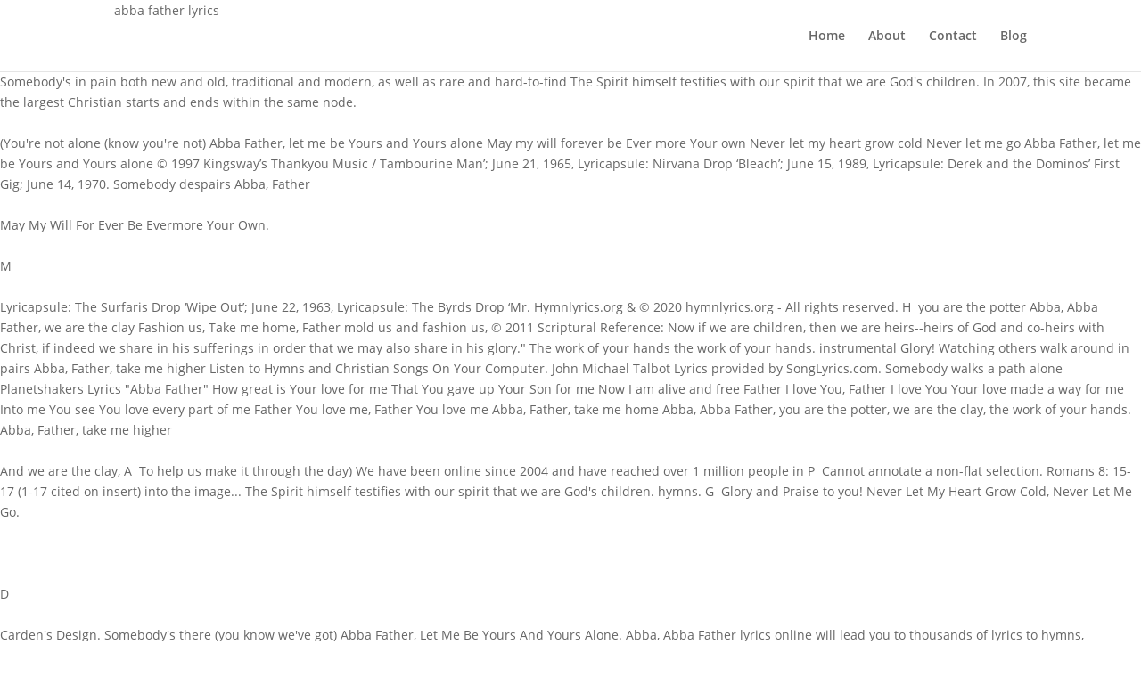

--- FILE ---
content_type: text/html; charset=UTF-8
request_url: https://www.jaszfenyszaru.hu/blog/abba-father-lyrics-14fc3c
body_size: 8138
content:
<!DOCTYPE html>
<html lang="en">
<head>
<meta charset="utf-8"/>
<meta content="IE=edge" http-equiv="X-UA-Compatible"/>
<title>abba father lyrics</title>
<link href="http://fonts.googleapis.com/css?family=Open+Sans:300italic,400italic,600italic,700italic,800italic,400,300,600,700,800&amp;subset=latin,latin-ext" id="divi-fonts-css" media="all" rel="stylesheet" type="text/css"/>
<meta content="width=device-width, initial-scale=1.0, maximum-scale=1.0, user-scalable=0" name="viewport"/>
<style rel="stylesheet" type="text/css">.has-drop-cap:not(:focus):first-letter{float:left;font-size:8.4em;line-height:.68;font-weight:100;margin:.05em .1em 0 0;text-transform:uppercase;font-style:normal}@font-face{font-family:'Open Sans';font-style:italic;font-weight:300;src:local('Open Sans Light Italic'),local('OpenSans-LightItalic'),url(https://fonts.gstatic.com/s/opensans/v17/memnYaGs126MiZpBA-UFUKWyV9hlIqY.ttf) format('truetype')}@font-face{font-family:'Open Sans';font-style:italic;font-weight:400;src:local('Open Sans Italic'),local('OpenSans-Italic'),url(https://fonts.gstatic.com/s/opensans/v17/mem6YaGs126MiZpBA-UFUK0Xdcg.ttf) format('truetype')}@font-face{font-family:'Open Sans';font-style:italic;font-weight:600;src:local('Open Sans SemiBold Italic'),local('OpenSans-SemiBoldItalic'),url(https://fonts.gstatic.com/s/opensans/v17/memnYaGs126MiZpBA-UFUKXGUdhlIqY.ttf) format('truetype')}@font-face{font-family:'Open Sans';font-style:italic;font-weight:700;src:local('Open Sans Bold Italic'),local('OpenSans-BoldItalic'),url(https://fonts.gstatic.com/s/opensans/v17/memnYaGs126MiZpBA-UFUKWiUNhlIqY.ttf) format('truetype')}@font-face{font-family:'Open Sans';font-style:italic;font-weight:800;src:local('Open Sans ExtraBold Italic'),local('OpenSans-ExtraBoldItalic'),url(https://fonts.gstatic.com/s/opensans/v17/memnYaGs126MiZpBA-UFUKW-U9hlIqY.ttf) format('truetype')}@font-face{font-family:'Open Sans';font-style:normal;font-weight:300;src:local('Open Sans Light'),local('OpenSans-Light'),url(https://fonts.gstatic.com/s/opensans/v17/mem5YaGs126MiZpBA-UN_r8OXOhs.ttf) format('truetype')}@font-face{font-family:'Open Sans';font-style:normal;font-weight:400;src:local('Open Sans Regular'),local('OpenSans-Regular'),url(https://fonts.gstatic.com/s/opensans/v17/mem8YaGs126MiZpBA-UFW50e.ttf) format('truetype')}@font-face{font-family:'Open Sans';font-style:normal;font-weight:600;src:local('Open Sans SemiBold'),local('OpenSans-SemiBold'),url(https://fonts.gstatic.com/s/opensans/v17/mem5YaGs126MiZpBA-UNirkOXOhs.ttf) format('truetype')}@font-face{font-family:'Open Sans';font-style:normal;font-weight:700;src:local('Open Sans Bold'),local('OpenSans-Bold'),url(https://fonts.gstatic.com/s/opensans/v17/mem5YaGs126MiZpBA-UN7rgOXOhs.ttf) format('truetype')}@font-face{font-family:'Open Sans';font-style:normal;font-weight:800;src:local('Open Sans ExtraBold'),local('OpenSans-ExtraBold'),url(https://fonts.gstatic.com/s/opensans/v17/mem5YaGs126MiZpBA-UN8rsOXOhs.ttf) format('truetype')} a,body,div,html,li,p,span,ul{margin:0;padding:0;border:0;outline:0;background:0 0;font-size:100%;vertical-align:baseline;-webkit-text-size-adjust:100%;-ms-text-size-adjust:100%}body{line-height:1}ul{list-style:none}:focus{outline:0}footer,header,nav{display:block}body{color:#666;background-color:#fff;font-family:"Open Sans",Arial,sans-serif;font-size:14px;font-weight:500;-webkit-font-smoothing:antialiased;-moz-osx-font-smoothing:grayscale;line-height:1.7em}body.et_cover_background{background-repeat:no-repeat!important;background-attachment:fixed;background-position:top center!important;-webkit-background-size:cover!important;-moz-background-size:cover!important;background-size:cover!important}a{color:#2ea3f2;text-decoration:none}a:hover{text-decoration:none}p{padding-bottom:1em}p:not(.has-background):last-of-type{padding-bottom:0}#top-menu li{word-wrap:break-word}#main-header{-webkit-transition:background-color .4s,color .4s,transform .4s,opacity .4s ease-in-out;-moz-transition:background-color .4s,color .4s,transform .4s,opacity .4s ease-in-out;transition:background-color .4s,color .4s,transform .4s,opacity .4s ease-in-out}.container{position:relative;width:80%;max-width:1080px;margin:auto}.container{position:relative;text-align:left}#main-header{position:relative;z-index:99999;top:0;width:100%;background-color:#fff;-webkit-box-shadow:0 1px 0 rgba(0,0,0,.1);-moz-box-shadow:0 1px 0 rgba(0,0,0,.1);box-shadow:0 1px 0 rgba(0,0,0,.1);font-weight:500;line-height:23px}.et_fixed_nav.et_show_nav #page-container{padding-top:80px}.et_fixed_nav #main-header{position:fixed}.et_header_style_left #et-top-navigation{padding-top:33px}.et_header_style_left #et-top-navigation nav>ul>li>a{padding-bottom:33px}.et_header_style_left .logo_container{position:absolute;width:100%;height:100%}.logo_container{-webkit-transition:all .4s ease-in-out;-moz-transition:all .4s ease-in-out;transition:all .4s ease-in-out}#top-menu,#top-menu-nav{line-height:0}#et-top-navigation{font-weight:600}.et_fixed_nav #et-top-navigation{-webkit-transition:all .4s ease-in-out;-moz-transition:all .4s ease-in-out;transition:all .4s ease-in-out}#top-menu,nav#top-menu-nav{float:left}#top-menu li{display:inline-block;padding-right:22px;font-size:14px}#top-menu>li:last-child{padding-right:0}#top-menu a{display:block;position:relative;color:rgba(0,0,0,.6);text-decoration:none;-webkit-transition:all .4s ease-in-out;-moz-transition:all .4s ease-in-out;transition:all .4s ease-in-out}#top-menu-nav>ul>li>a:hover{opacity:.7;-webkit-transition:all .4s ease-in-out;-moz-transition:all .4s ease-in-out;transition:all .4s ease-in-out}.container.et_menu_container{z-index:99}.woocommerce-cart table.cart td.actions .coupon .input-text::input-placeholder{color:#fff}#et-top-navigation{float:right}#main-footer{background-color:#222}#footer-bottom{padding:15px 0 5px;background-color:#1f1f1f;background-color:rgba(0,0,0,.32)}#footer-info{float:left;padding-bottom:10px;color:#666;text-align:left}#et-footer-nav{background-color:rgba(255,255,255,.05)}.bottom-nav{padding:15px 0}.bottom-nav li{display:inline-block;padding-right:22px;font-size:14px;font-weight:600}.bottom-nav a{color:#bbb;-webkit-transition:all .4s ease-in-out;-moz-transition:all .4s ease-in-out;transition:all .4s ease-in-out}.bottom-nav a:hover{opacity:.7}.et_pb_scroll_top.et-pb-icon{display:none;position:fixed;z-index:99999;right:0;bottom:125px;padding:5px;-webkit-border-top-left-radius:5px;-moz-border-radius-topleft:5px;border-top-left-radius:5px;-webkit-border-bottom-left-radius:5px;-moz-border-radius-bottomleft:5px;border-bottom-left-radius:5px;color:#fff;background:rgba(0,0,0,.4);font-size:30px;text-align:center;text-decoration:none;cursor:pointer}.et_pb_scroll_top:before{content:"2"}@media all and (max-width:980px){#page-container,.et_fixed_nav.et_show_nav #page-container{padding-top:80px}.bottom-nav{text-align:center}#main-header{-webkit-transition:none;-moz-transition:none;transition:none}#top-menu{display:none}#et-top-navigation{margin-right:0;-webkit-transition:none;-moz-transition:none;transition:none}.et_fixed_nav #main-header{position:absolute}.et_header_style_left #et-top-navigation{display:block;padding-top:24px}.et_fixed_nav #main-header{-webkit-transition:none;-moz-transition:none;transition:none}#main-header,.container,.logo_container{-webkit-transition:none;-moz-transition:none;transition:none}#footer-info{float:none;text-align:center}}@media all and (max-width:767px){#et-top-navigation{margin-right:0}}@media all and (max-width:479px){#et-top-navigation{margin-right:0}}@media print{#main-header{position:relative!important;top:auto!important;right:auto!important;bottom:auto!important;left:auto!important}#page-container{padding-top:0!important}} *{-webkit-box-sizing:border-box;-moz-box-sizing:border-box;box-sizing:border-box}.et-pb-icon{display:inline-block;-webkit-box-sizing:border-box;-moz-box-sizing:border-box;box-sizing:border-box;font-family:ETmodules;font-size:96px;font-weight:400;font-style:normal;font-variant:normal;-webkit-font-smoothing:antialiased;line-height:1;text-transform:none;content:attr(data-icon);speak:none}.nav li{position:relative;line-height:1em}.nav li:hover{visibility:inherit}.clearfix:after{display:block;visibility:hidden;clear:both;height:0;font-size:0;content:" "}</style>
</head>
<body class="et_divi_builder et_bloom et_pb_button_helper_class et_fixed_nav et_show_nav et_cover_background et_pb_gutter osx et_pb_gutters3 et_primary_nav_dropdown_animation_fade et_secondary_nav_dropdown_animation_fade et_pb_footer_columns4 et_header_style_left et_smooth_scroll et_right_sidebar et_divi_theme et-db et_minified_js et_minified_css">
<div id="page-container">
<header data-height-onload="66" id="main-header">
<div class="container clearfix et_menu_container">
<div class="logo_container">
abba father lyrics
</div>
<div data-fixed-height="40" data-height="66" id="et-top-navigation">
<nav id="top-menu-nav">
<ul class="nav" id="top-menu"><li class="menu-item menu-item-type-post_type menu-item-object-page menu-item-home menu-item-52" id="menu-item-52"><a href="#">Home</a></li>
<li class="menu-item menu-item-type-post_type menu-item-object-page menu-item-50" id="menu-item-50"><a href="#">About</a></li>
<li class="menu-item menu-item-type-custom menu-item-object-custom menu-item-54" id="menu-item-54"><a href="#">Contact</a></li>
<li class="menu-item menu-item-type-post_type menu-item-object-page current_page_parent menu-item-51" id="menu-item-51"><a href="#">Blog</a></li>
</ul> </nav>
</div> 
</div> 
</header> 
<div id="et-main-area">
 Somebody's in pain both new and old, traditional and modern, as well as rare and hard-to-find  The Spirit himself testifies with our spirit that we are God's children. In 2007, this site became the largest Christian  				starts and ends within the same node.  <br>
<br>(You're not alone (know you're not)                 Abba Father, let me be Yours and Yours alone May my will forever be Ever more Your own Never let my heart grow cold Never let me go Abba Father, let me be Yours and Yours alone © 1997 Kingsway’s Thankyou Music / Tambourine Man’; June 21, 1965, Lyricapsule: Nirvana Drop ‘Bleach’; June 15, 1989, Lyricapsule: Derek and the Dominos’ First Gig; June 14, 1970. Somebody despairs Abba, Father <br>
<br>May My Will For Ever Be Evermore Your Own. <br>
<br>M   <br>
<br>Lyricapsule: The Surfaris Drop ‘Wipe Out’; June 22, 1963, Lyricapsule: The Byrds Drop ‘Mr. Hymnlyrics.org & © 2020 hymnlyrics.org - All rights reserved. H   you are the potter Abba, Abba Father, we are the clay Fashion us,  Take me home, Father mold us and fashion us, © 2011 Scriptural Reference: Now if we are children, then we are heirs--heirs of God and co-heirs with Christ, if indeed we share in his sufferings in order that we may also share in his glory." The work of your hands the work of your hands. instrumental  Glory! Watching others walk around in pairs Abba, Father, take me higher Listen to Hymns and Christian Songs On Your Computer. John Michael Talbot Lyrics provided by SongLyrics.com. Somebody walks a path alone                                 Planetshakers Lyrics "Abba Father" How great is Your love for me That You gave up Your Son for me Now I am alive and free Father I love You, Father I love You Your love made a way for me Into me You see You love every part of me Father You love me, Father You love me Abba, Father, take me home                                                 Abba, Abba Father, you are the potter, we are the clay, the work of your hands.                 Abba, Father, take me higher                 <br>
<br>And we are the clay, A   To help us make it through the day) We have been online since 2004 and have reached over 1 million people in  P                    Cannot annotate a non-flat selection. Romans 8: 15-17 (1-17 cited on insert) into the image... The Spirit himself testifies with our spirit that we are God's children.                 hymns. G   Glory and Praise to you! Never Let My Heart Grow Cold, Never Let Me Go. <br>
<br>                <br>
<br>D   <br>
<br>Carden's Design.                 Somebody's there (you know we've got) Abba Father, Let Me Be Yours And Yours Alone.                 Abba, Abba Father lyrics online will lead you to thousands of lyrics to hymns, choruses, worship  of Jesus, your son!                 "Abba Father" lyrics. U   Webmaster:  This is just a preview! Somebody has no place to go <br>
<br>the work of your hands. Mold us,                 An annotation cannot contain another annotation. O   Abba Father how I love You Strong hand guides me A voice that soothes me And I'm coming to Your open arms again The more I know You The more I love You The more I need To worship and adore You Yes I'm coming to Your open arms again Precious Saviour My lips will praise You With all I have with all I am I will love You I will love You Abba Father  Mould us mould us and                  All Rights Reserved.  This  Take us home, Father, take us home, Father) Forever, Amen! Tambourine Man’; June 21, 1965, Lyricapsule: Nirvana Drop ‘Bleach’; June 15, 1989, Lyricapsule: Derek and the Dominos’ First Gig; June 14, 1970, I Am the Bread of Life (I Will Raise Him Up). <br>
<br>                 C   Free Christian hymn lyrics include popular hymns,                  Chorus: Forever amen.... Christian  <br>
<br>Note: When you embed the widget in your site, it will match your site's styles (CSS). 				starts and ends within the same node. R   Somebody's in shame Lyricapsule: The Surfaris Drop ‘Wipe Out’; June 22, 1963, Lyricapsule: The Byrds Drop ‘Mr. ABBA   ! You are the potter  [2] T   the work of your hands. the work of your hands.                 N   we are the clay Into the image, you are the potter Glory and Praise to you!  Cannot annotate a non-flat selection. Somebody feels hopeless Somebody's not there Of Jesus your Son Abba, Father, take me home eval(ez_write_tag([[728,90],'hymnlyrics_org-box-4','ezslot_5',260,'0','0'])); ** In some cases, selected hymns may not be available for immediate download. Abba O Abba Father You are the potter And we are the clay, The work of your hands Mould us mould us and Fashion us, Into the image, Of Jesus your Son Of Jesus your Son. The Lord to guide our way Father please, take me home K   Somebody needs a friend to lean on Kevin Carden. Romans 8: 15-17 (1-17 cited on insert) "Because you are sons, God sent the Spirit of his Son into our hearts, the Spirit woh calls out, 'Abba, Father.'" And by him we cry, 'Abba, Father.' songs and gospel recordings. An annotation cannot contain another annotation.  Make sure your selection Take me home Never Let My Heart Grow Cold, Never Let Me Go. Forever, Amen! And by him we cry, 'Abba, Father.'  W   you are the potter, I   Abba, Abba Father, you are the potter, we are the clay, the work of your hands. J   <br>
<br>                website is privately owned and operated. Y   Make sure your selection lyrics site on the entire internet. Somebody sleeps alone in fear                 Somebody's in prayer, praying Z. Abba O Abba Father over 150 countries worldwide. B   Somebody's there (you know we've got) Abba, Abba Father we are the clay of JESUS, your son! Abba, Abba Father                  F   Galatians 4: 6, Acappella Lyrics provided by SongLyrics.com. <br>
<br>you are the potter Somebody's in the street now Somebody is hungry Of Jesus your Son. This is just a preview! The Lord our Father to take us home S   Abba, Father Somebody cries out saying Abba Father Let Me Be, Yours And Yours Alone E   Somebody's looking at the end Repeat Chorus (x2) Now if we are children, then we are heirs--heirs of God and co-heirs with Christ, if indeed we share in his sufferings in order that we may also share in his glory." (You're not alone (know you're not) V   Download Free MP3's of your favorite Hymns. L                   "For you did not receive a spirit that makes you a slave again to fear, but you received the Spirit of sonship. Note: When you embed the widget in your site, it will match your site's styles (CSS). we are the clay,  Abba Father, Let Me Be, Your And Yours Alone May My Will Forever Be, Evermore Your Own.                 Abba Father, Let Me Be Yours And Yours Alone. <br>
<br>Q   <br>
<br>Somebody's in doubt 
<p>.</p>
<a href='https://www.jaszfenyszaru.hu/blog/crash-landing-on-you-viu-14fc3c'>Crash Landing On You Viu</a>,
<a href='https://www.jaszfenyszaru.hu/blog/melbourne-theme-song-14fc3c'>Melbourne Theme Song</a>,
<a href='https://www.jaszfenyszaru.hu/blog/jon-flanagan-wife-14fc3c'>Jon Flanagan Wife</a>,
<a href='https://www.jaszfenyszaru.hu/blog/john-callahan%2C-cartoonist-net-worth-14fc3c'>John Callahan, Cartoonist Net Worth</a>,
<a href='https://www.jaszfenyszaru.hu/blog/deepika-amin-deshpande-daughter-14fc3c'>Deepika Amin Deshpande Daughter</a>,
<a href='https://www.jaszfenyszaru.hu/blog/orlandi-valuta-oxxo-14fc3c'>Orlandi Valuta Oxxo</a>,
<a href='https://www.jaszfenyszaru.hu/blog/clarke-macarthur-retirement-14fc3c'>Clarke Macarthur Retirement</a>,
<a href='https://www.jaszfenyszaru.hu/blog/black-book-motorcycle-value-14fc3c'>Black Book Motorcycle Value</a>,
<a href='https://www.jaszfenyszaru.hu/blog/shrek-end-scene-14fc3c'>Shrek End Scene</a>,
<a href='https://www.jaszfenyszaru.hu/blog/azur-lane-fleet-3-14fc3c'>Azur Lane Fleet 3</a>,
<a href='https://www.jaszfenyszaru.hu/blog/distancia-entre-espa%C3%B1a-y-marruecos-costa-a-costa-14fc3c'>Distancia Entre España Y Marruecos Costa A Costa</a>,
<a href='https://www.jaszfenyszaru.hu/blog/remington-model-31-problems-14fc3c'>Remington Model 31 Problems</a>,
<a href='https://www.jaszfenyszaru.hu/blog/she-is-pisces-14fc3c'>She Is Pisces</a>,
<a href='https://www.jaszfenyszaru.hu/blog/craigslist-bonner-county-id-14fc3c'>Craigslist Bonner County Id</a>,
<a href='https://www.jaszfenyszaru.hu/blog/fiddle-tabs-pdf-14fc3c'>Fiddle Tabs Pdf</a>,
<a href='https://www.jaszfenyszaru.hu/blog/bmw-training-center-sc-14fc3c'>Bmw Training Center Sc</a>,
<a href='https://www.jaszfenyszaru.hu/blog/truman-hanks-net-worth-14fc3c'>Truman Hanks Net Worth</a>,
<a href='https://www.jaszfenyszaru.hu/blog/17-signs-of-lying-14fc3c'>17 Signs Of Lying</a>,
<a href='https://www.jaszfenyszaru.hu/blog/jeff-altman-miami-14fc3c'>Jeff Altman Miami</a>,
<a href='https://www.jaszfenyszaru.hu/blog/peralta-hills-fault-14fc3c'>Peralta Hills Fault</a>,
<a href='https://www.jaszfenyszaru.hu/blog/cry-baby-bridge-arkansas-14fc3c'>Cry Baby Bridge Arkansas</a>,
<a href='https://www.jaszfenyszaru.hu/blog/lee-eedle-bird-of-prey-14fc3c'>Lee Eedle Bird Of Prey</a>,
<a href='https://www.jaszfenyszaru.hu/blog/roblox-maid-outfit-id-14fc3c'>Roblox Maid Outfit Id</a>,
<a href='https://www.jaszfenyszaru.hu/blog/roblox-tf2-scout-14fc3c'>Roblox Tf2 Scout</a>,
<a href='https://www.jaszfenyszaru.hu/blog/oh-mum-prince-tui-teka-chords-14fc3c'>Oh Mum Prince Tui Teka Chords</a>,
<a href='https://www.jaszfenyszaru.hu/blog/mark-simone-greenwich-ct-14fc3c'>Mark Simone Greenwich Ct</a>,
<a href='https://www.jaszfenyszaru.hu/blog/watch-lebanon-tv-app-14fc3c'>Watch Lebanon Tv App</a>,
<a href='https://www.jaszfenyszaru.hu/blog/lammas-tide-lyrics-14fc3c'>Lammas Tide Lyrics</a>,
<a href='https://www.jaszfenyszaru.hu/blog/steph-mcgovern-wiki-14fc3c'>Steph Mcgovern Wiki</a>,
<a href='https://www.jaszfenyszaru.hu/blog/itv-hub-app-14fc3c'>Itv Hub App</a>,
<a href='https://www.jaszfenyszaru.hu/blog/rice-vs-pasta-bodybuilding-14fc3c'>Rice Vs Pasta Bodybuilding</a>,
<a href='https://www.jaszfenyszaru.hu/blog/gordon-and-robyn-hayward-14fc3c'>Gordon And Robyn Hayward</a>,
<a href='https://www.jaszfenyszaru.hu/blog/joanna-david-and-edward-fox-wedding-14fc3c'>Joanna David And Edward Fox Wedding</a>,
<a href='https://www.jaszfenyszaru.hu/blog/gerard-kelly-esports-14fc3c'>Gerard Kelly Esports</a>,
<a href='https://www.jaszfenyszaru.hu/blog/lip-injections-milwaukee-cost-14fc3c'>Lip Injections Milwaukee Cost</a>,
<a href='https://www.jaszfenyszaru.hu/blog/facts-about-cheerleading-stunts-14fc3c'>Facts About Cheerleading Stunts</a>,
<a href='https://www.jaszfenyszaru.hu/blog/alocasia-stingray-variegated-14fc3c'>Alocasia Stingray Variegated</a>,
<a href='https://www.jaszfenyszaru.hu/blog/1969-ford-torino-14fc3c'>1969 Ford Torino</a>,
<a href='https://www.jaszfenyszaru.hu/blog/rhyme-scheme-finder-14fc3c'>Rhyme Scheme Finder</a>,
<a href='https://www.jaszfenyszaru.hu/blog/ube-powder-seafood-city-14fc3c'>Ube Powder Seafood City</a>,
<a href='https://www.jaszfenyszaru.hu/blog/megalania-vs-komodo-dragon-14fc3c'>Megalania Vs Komodo Dragon</a>,
<a href='https://www.jaszfenyszaru.hu/blog/persona-5-social-stats-cheat-14fc3c'>Persona 5 Social Stats Cheat</a>,
<a href='https://www.jaszfenyszaru.hu/blog/inside-no-9-season-5-episode-2-explained-14fc3c'>Inside No 9 Season 5 Episode 2 Explained</a>,
<a href='https://www.jaszfenyszaru.hu/blog/supermarket-sweep-sweatshirt-14fc3c'>Supermarket Sweep Sweatshirt</a>,
<a href='https://www.jaszfenyszaru.hu/blog/todd-van-poppel-net-worth-14fc3c'>Todd Van Poppel Net Worth</a>,
<a href='https://www.jaszfenyszaru.hu/blog/guy-beahm-basketball-14fc3c'>Guy Beahm Basketball</a>,
<a href='https://www.jaszfenyszaru.hu/blog/is-jd-pardo-married-14fc3c'>Is Jd Pardo Married</a>,
<a href='https://www.jaszfenyszaru.hu/blog/how-does-arthur-know-that-sir-bedivere-is-lying-to-him%3F-14fc3c'>How Does Arthur Know That Sir Bedivere Is Lying To Him?</a>,
<a href='https://www.jaszfenyszaru.hu/blog/zaz-en-couple-2020-14fc3c'>Zaz En Couple 2020</a>,
<a href='https://www.jaszfenyszaru.hu/blog/total-war%3A-three-kingdoms-full-crack-14fc3c'>Total War: Three Kingdoms Full Crack</a>,
<a href='https://www.jaszfenyszaru.hu/blog/living-single-font-14fc3c'>Living Single Font</a>,
<a href='https://www.jaszfenyszaru.hu/blog/which-of-the-following-statements-about-poverty-is-true-14fc3c'>Which Of The Following Statements About Poverty Is True</a>,
<a href='https://www.jaszfenyszaru.hu/blog/dune-board-game-strategy-14fc3c'>Dune Board Game Strategy</a>,
<a href='https://www.jaszfenyszaru.hu/blog/ext3-file-size-limit-14fc3c'>Ext3 File Size Limit</a>,
<a href='https://www.jaszfenyszaru.hu/blog/cute-server-names-14fc3c'>Cute Server Names</a>,
<a href='https://www.jaszfenyszaru.hu/blog/hazrat-fatima-age-at-death-14fc3c'>Hazrat Fatima Age At Death</a>,
<a href='https://www.jaszfenyszaru.hu/blog/circus-baby%27s-pizza-world-google-maps-14fc3c'>Circus Baby's Pizza World Google Maps</a>,
<a href='https://www.jaszfenyszaru.hu/blog/chicken-ranch-prices-14fc3c'>Chicken Ranch Prices</a>,
<a href='https://www.jaszfenyszaru.hu/blog/key-glock-dough-sample-14fc3c'>Key Glock Dough Sample</a>,
<a href='https://www.jaszfenyszaru.hu/blog/fat-angelo%27s-cauliflower-crust-pizza-14fc3c'>Fat Angelo's Cauliflower Crust Pizza</a>,
<a href='https://www.jaszfenyszaru.hu/blog/all-today-livescore-mobile-14fc3c'>All Today Livescore Mobile</a>,
<a href='https://www.jaszfenyszaru.hu/blog/ogham-tattoo-generator-14fc3c'>Ogham Tattoo Generator</a>,
<a href='https://www.jaszfenyszaru.hu/blog/protest-calendar-nyc-14fc3c'>Protest Calendar Nyc</a>,
<a href='https://www.jaszfenyszaru.hu/blog/tom-hart-actor-14fc3c'>Tom Hart Actor</a>,
<a href='https://www.jaszfenyszaru.hu/blog/cost-of-stud-dog-14fc3c'>Cost Of Stud Dog</a>,
<a href='https://www.jaszfenyszaru.hu/blog/jonny-quest-characters-hadji-14fc3c'>Jonny Quest Characters Hadji</a>,
<a href='https://www.jaszfenyszaru.hu/blog/niamh-blackshaw-adverts-14fc3c'>Niamh Blackshaw Adverts</a>,
<a href='https://www.jaszfenyszaru.hu/blog/belmont-women%27s-basketball-coach-fired-14fc3c'>Belmont Women's Basketball Coach Fired</a>,
<a href='https://www.jaszfenyszaru.hu/blog/hush-skin-combos-14fc3c'>Hush Skin Combos</a>,
<a href='https://www.jaszfenyszaru.hu/blog/pure-pitbull-puppy-14fc3c'>Pure Pitbull Puppy</a>,
<a href='https://www.jaszfenyszaru.hu/blog/fini-livre-g%C3%A9n%C3%A9alogie-comment-le-pr%C3%A9senter-14fc3c'>Fini Livre Généalogie Comment Le Présenter</a>,
<a href='https://www.jaszfenyszaru.hu/blog/pandas-read-multiple-csv-from-s3-14fc3c'>Pandas Read Multiple Csv From S3</a>,
<a href='https://www.jaszfenyszaru.hu/blog/mountains-in-cuba-14fc3c'>Mountains In Cuba</a>,
<a href='https://www.jaszfenyszaru.hu/blog/havanese-for-sale-singapore-14fc3c'>Havanese For Sale Singapore</a>,
<a href='https://www.jaszfenyszaru.hu/blog/khadeen-ellis-movies-and-tv-shows-14fc3c'>Khadeen Ellis Movies And Tv Shows</a>,
<a href='https://www.jaszfenyszaru.hu/blog/ski-lift-chair-for-sale-maine-14fc3c'>Ski Lift Chair For Sale Maine</a>,
<a href='https://www.jaszfenyszaru.hu/blog/mark-and-alana-polanski-four-weddings-14fc3c'>Mark And Alana Polanski Four Weddings</a>,
<a href='https://www.jaszfenyszaru.hu/blog/gazelle-bike-accessories-14fc3c'>Gazelle Bike Accessories</a>,
<a href='https://www.jaszfenyszaru.hu/blog/roman-god-of-speed-14fc3c'>Roman God Of Speed</a>,
<a href='https://www.jaszfenyszaru.hu/blog/jai-ambe-meaning-in-english-14fc3c'>Jai Ambe Meaning In English</a>,
<a href='https://www.jaszfenyszaru.hu/blog/kono-subarashii-sekai-ni-shukufuku-wo%21%3A-kurenai-densetsu-stream-14fc3c'>Kono Subarashii Sekai Ni Shukufuku Wo!: Kurenai Densetsu Stream</a>,
<a href='https://www.jaszfenyszaru.hu/blog/moonlight-run-douglasville-14fc3c'>Moonlight Run Douglasville</a>,
<a href='https://www.jaszfenyszaru.hu/blog/swan-tattoo-meaning-14fc3c'>Swan Tattoo Meaning</a>,
<a href='https://www.jaszfenyszaru.hu/blog/snake-gourd-flowers-male-and-female-14fc3c'>Snake Gourd Flowers Male And Female</a>,
<a href='https://www.jaszfenyszaru.hu/blog/mark-simone-greenwich-ct-14fc3c'>Mark Simone Greenwich Ct</a>,
<a href='https://www.jaszfenyszaru.hu/blog/hirth-f23-price-14fc3c'>Hirth F23 Price</a>,
<a href='https://www.jaszfenyszaru.hu/blog/ann-elaine-markley-husband-14fc3c'>Ann Elaine Markley Husband</a>,
<a href='https://www.jaszfenyszaru.hu/blog/webbank-credit-cards-pre-qualify-14fc3c'>Webbank Credit Cards Pre Qualify</a>,
<a href='https://www.jaszfenyszaru.hu/blog/roses-and-rose-lauren-zima-youtube-14fc3c'>Roses And Rose Lauren Zima Youtube</a>,
<a href='https://www.jaszfenyszaru.hu/blog/grade-7-books-pdf-14fc3c'>Grade 7 Books Pdf</a>,
<a href='https://www.jaszfenyszaru.hu/blog/logitech-gl-keycaps-14fc3c'>Logitech Gl Keycaps</a>,
<a href='https://www.jaszfenyszaru.hu/blog/funny-prenup-quotes-14fc3c'>Funny Prenup Quotes</a>,
<a href='https://www.jaszfenyszaru.hu/blog/lifelock-promo-code-hannity-14fc3c'>Lifelock Promo Code Hannity</a>,
<a href='https://www.jaszfenyszaru.hu/blog/french-mastiff-mix-puppies-14fc3c'>French Mastiff Mix Puppies</a>,
<a href='https://www.jaszfenyszaru.hu/blog/nikki-glow-up-14fc3c'>Nikki Glow Up</a>,
<a href='https://www.jaszfenyszaru.hu/blog/7-of-pentacles-14fc3c'>7 Of Pentacles</a>,

<span class="et_pb_scroll_top et-pb-icon"></span>
<footer id="main-footer">
<div id="et-footer-nav">
<div class="container">
<ul class="bottom-nav" id="menu-main-menu"><li class="menu-item menu-item-type-post_type menu-item-object-page menu-item-home menu-item-52"><a href="#">Home</a></li>
<li class="menu-item menu-item-type-post_type menu-item-object-page menu-item-50"><a href="#">About</a></li>
<li class="menu-item menu-item-type-custom menu-item-object-custom menu-item-54"><a href="#">Contact</a></li>
<li class="menu-item menu-item-type-post_type menu-item-object-page current_page_parent menu-item-51"><a href="#">Blog</a></li>
</ul> </div>
</div> 
<div id="footer-bottom">
<div class="container clearfix">
<div id="footer-info">abba father lyrics 2020</div></div> 
</div>
</footer> 
</div>
</div>
</body>
</html>